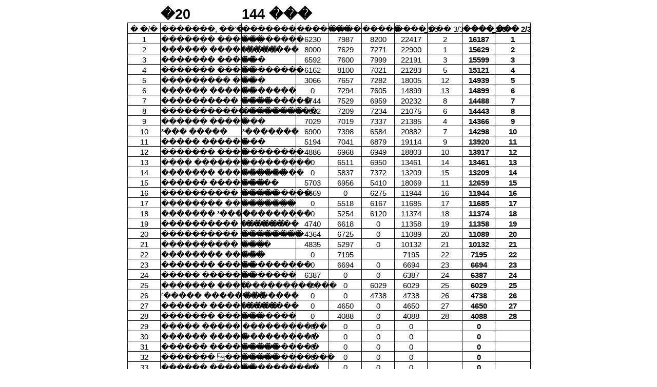

--- FILE ---
content_type: text/html; charset=UTF-8
request_url: https://teamfox.do.am/2015/sor/reitingARDF/W20/ch20_144.htm
body_size: 3752
content:
<html xmlns:o="urn:schemas-microsoft-com:office:office"
xmlns:x="urn:schemas-microsoft-com:office:excel"
xmlns="http://www.w3.org/TR/REC-html40">

<head>
<meta http-equiv=Content-Type content="text/html; charset=windows-1251">
<meta name=ProgId content=Excel.Sheet>
<meta name=Generator content="Microsoft Excel 15">
<link rel=File-List href="�20%20144.files/filelist.xml">
<style id="�20 144_9810_Styles">
<!--table
	{mso-displayed-decimal-separator:"\,";
	mso-displayed-thousand-separator:" ";}
.xl159810
	{padding-top:1px;
	padding-right:1px;
	padding-left:1px;
	mso-ignore:padding;
	color:black;
	font-size:11.0pt;
	font-weight:400;
	font-style:normal;
	text-decoration:none;
	font-family:Calibri, sans-serif;
	mso-font-charset:204;
	mso-number-format:General;
	text-align:general;
	vertical-align:bottom;
	mso-background-source:auto;
	mso-pattern:auto;
	white-space:nowrap;}
.xl639810
	{padding-top:1px;
	padding-right:1px;
	padding-left:1px;
	mso-ignore:padding;
	color:black;
	font-size:11.0pt;
	font-weight:400;
	font-style:normal;
	text-decoration:none;
	font-family:Calibri, sans-serif;
	mso-font-charset:204;
	mso-number-format:General;
	text-align:center;
	vertical-align:bottom;
	mso-background-source:auto;
	mso-pattern:auto;
	white-space:nowrap;}
.xl649810
	{padding-top:1px;
	padding-right:1px;
	padding-left:1px;
	mso-ignore:padding;
	color:black;
	font-size:20.0pt;
	font-weight:700;
	font-style:normal;
	text-decoration:none;
	font-family:Calibri, sans-serif;
	mso-font-charset:204;
	mso-number-format:General;
	text-align:general;
	vertical-align:bottom;
	mso-background-source:auto;
	mso-pattern:auto;
	white-space:nowrap;}
.xl659810
	{padding-top:1px;
	padding-right:1px;
	padding-left:1px;
	mso-ignore:padding;
	color:black;
	font-size:11.0pt;
	font-weight:400;
	font-style:normal;
	text-decoration:none;
	font-family:Calibri, sans-serif;
	mso-font-charset:204;
	mso-number-format:General;
	text-align:center;
	vertical-align:bottom;
	border-top:1.0pt solid windowtext;
	border-right:.5pt solid windowtext;
	border-bottom:.5pt solid windowtext;
	border-left:1.0pt solid windowtext;
	mso-background-source:auto;
	mso-pattern:auto;
	white-space:nowrap;}
.xl669810
	{padding-top:1px;
	padding-right:1px;
	padding-left:1px;
	mso-ignore:padding;
	color:black;
	font-size:11.0pt;
	font-weight:400;
	font-style:normal;
	text-decoration:none;
	font-family:Calibri, sans-serif;
	mso-font-charset:204;
	mso-number-format:General;
	text-align:center;
	vertical-align:bottom;
	border-top:.5pt solid windowtext;
	border-right:.5pt solid windowtext;
	border-bottom:.5pt solid windowtext;
	border-left:1.0pt solid windowtext;
	mso-background-source:auto;
	mso-pattern:auto;
	white-space:nowrap;}
.xl679810
	{padding-top:1px;
	padding-right:1px;
	padding-left:1px;
	mso-ignore:padding;
	color:black;
	font-size:11.0pt;
	font-weight:400;
	font-style:normal;
	text-decoration:none;
	font-family:Calibri, sans-serif;
	mso-font-charset:204;
	mso-number-format:General;
	text-align:center;
	vertical-align:bottom;
	border-top:.5pt solid windowtext;
	border-right:1.0pt solid windowtext;
	border-bottom:.5pt solid windowtext;
	border-left:.5pt solid windowtext;
	mso-background-source:auto;
	mso-pattern:auto;
	white-space:nowrap;}
.xl689810
	{padding-top:1px;
	padding-right:1px;
	padding-left:1px;
	mso-ignore:padding;
	color:black;
	font-size:11.0pt;
	font-weight:400;
	font-style:normal;
	text-decoration:none;
	font-family:Calibri, sans-serif;
	mso-font-charset:204;
	mso-number-format:General;
	text-align:center;
	vertical-align:bottom;
	border:.5pt solid windowtext;
	mso-background-source:auto;
	mso-pattern:auto;
	white-space:nowrap;}
.xl699810
	{padding-top:1px;
	padding-right:1px;
	padding-left:1px;
	mso-ignore:padding;
	color:black;
	font-size:11.0pt;
	font-weight:700;
	font-style:normal;
	text-decoration:none;
	font-family:Calibri, sans-serif;
	mso-font-charset:204;
	mso-number-format:General;
	text-align:center;
	vertical-align:bottom;
	border-top:1.0pt solid windowtext;
	border-right:1.0pt solid windowtext;
	border-bottom:.5pt solid windowtext;
	border-left:.5pt solid windowtext;
	mso-background-source:auto;
	mso-pattern:auto;
	white-space:nowrap;}
.xl709810
	{padding-top:1px;
	padding-right:1px;
	padding-left:1px;
	mso-ignore:padding;
	color:black;
	font-size:11.0pt;
	font-weight:700;
	font-style:normal;
	text-decoration:none;
	font-family:Calibri, sans-serif;
	mso-font-charset:204;
	mso-number-format:General;
	text-align:center;
	vertical-align:bottom;
	border-top:.5pt solid windowtext;
	border-right:1.0pt solid windowtext;
	border-bottom:.5pt solid windowtext;
	border-left:.5pt solid windowtext;
	mso-background-source:auto;
	mso-pattern:auto;
	white-space:nowrap;}
.xl719810
	{padding-top:1px;
	padding-right:1px;
	padding-left:1px;
	mso-ignore:padding;
	color:black;
	font-size:11.0pt;
	font-weight:700;
	font-style:normal;
	text-decoration:none;
	font-family:Calibri, sans-serif;
	mso-font-charset:204;
	mso-number-format:General;
	text-align:center;
	vertical-align:bottom;
	border-top:1.0pt solid windowtext;
	border-right:.5pt solid windowtext;
	border-bottom:.5pt solid windowtext;
	border-left:1.0pt solid windowtext;
	mso-background-source:auto;
	mso-pattern:auto;
	white-space:nowrap;}
.xl729810
	{padding-top:1px;
	padding-right:1px;
	padding-left:1px;
	mso-ignore:padding;
	color:black;
	font-size:11.0pt;
	font-weight:700;
	font-style:normal;
	text-decoration:none;
	font-family:Calibri, sans-serif;
	mso-font-charset:204;
	mso-number-format:General;
	text-align:center;
	vertical-align:bottom;
	border-top:.5pt solid windowtext;
	border-right:.5pt solid windowtext;
	border-bottom:.5pt solid windowtext;
	border-left:1.0pt solid windowtext;
	mso-background-source:auto;
	mso-pattern:auto;
	white-space:nowrap;}
.xl739810
	{padding-top:1px;
	padding-right:1px;
	padding-left:1px;
	mso-ignore:padding;
	color:black;
	font-size:11.0pt;
	font-weight:700;
	font-style:normal;
	text-decoration:none;
	font-family:Calibri, sans-serif;
	mso-font-charset:204;
	mso-number-format:General;
	text-align:center;
	vertical-align:bottom;
	border-top:.5pt solid windowtext;
	border-right:.5pt solid windowtext;
	border-bottom:1.0pt solid windowtext;
	border-left:1.0pt solid windowtext;
	mso-background-source:auto;
	mso-pattern:auto;
	white-space:nowrap;}
.xl749810
	{padding-top:1px;
	padding-right:1px;
	padding-left:1px;
	mso-ignore:padding;
	color:black;
	font-size:11.0pt;
	font-weight:400;
	font-style:normal;
	text-decoration:none;
	font-family:Calibri, sans-serif;
	mso-font-charset:204;
	mso-number-format:General;
	text-align:center;
	vertical-align:bottom;
	border-top:1.0pt solid windowtext;
	border-right:.5pt solid windowtext;
	border-bottom:.5pt solid windowtext;
	border-left:1.0pt solid windowtext;
	mso-background-source:auto;
	mso-pattern:auto;
	white-space:nowrap;}
.xl759810
	{padding-top:1px;
	padding-right:1px;
	padding-left:1px;
	mso-ignore:padding;
	color:black;
	font-size:11.0pt;
	font-weight:400;
	font-style:normal;
	text-decoration:none;
	font-family:Calibri, sans-serif;
	mso-font-charset:204;
	mso-number-format:General;
	text-align:general;
	vertical-align:bottom;
	border-top:1.0pt solid windowtext;
	border-right:.5pt solid windowtext;
	border-bottom:.5pt solid windowtext;
	border-left:.5pt solid windowtext;
	mso-background-source:auto;
	mso-pattern:auto;
	white-space:nowrap;}
.xl769810
	{padding-top:1px;
	padding-right:1px;
	padding-left:1px;
	mso-ignore:padding;
	color:black;
	font-size:11.0pt;
	font-weight:400;
	font-style:normal;
	text-decoration:none;
	font-family:Calibri, sans-serif;
	mso-font-charset:204;
	mso-number-format:General;
	text-align:general;
	vertical-align:bottom;
	border-top:1.0pt solid windowtext;
	border-right:none;
	border-bottom:.5pt solid windowtext;
	border-left:.5pt solid windowtext;
	mso-background-source:auto;
	mso-pattern:auto;
	white-space:nowrap;}
.xl779810
	{padding-top:1px;
	padding-right:1px;
	padding-left:1px;
	mso-ignore:padding;
	color:black;
	font-size:11.0pt;
	font-weight:400;
	font-style:normal;
	text-decoration:none;
	font-family:Calibri, sans-serif;
	mso-font-charset:204;
	mso-number-format:General;
	text-align:center;
	vertical-align:bottom;
	border-top:.5pt solid windowtext;
	border-right:.5pt solid windowtext;
	border-bottom:.5pt solid windowtext;
	border-left:1.0pt solid windowtext;
	mso-background-source:auto;
	mso-pattern:auto;
	white-space:nowrap;}
.xl789810
	{padding-top:1px;
	padding-right:1px;
	padding-left:1px;
	mso-ignore:padding;
	color:black;
	font-size:11.0pt;
	font-weight:400;
	font-style:normal;
	text-decoration:none;
	font-family:Calibri, sans-serif;
	mso-font-charset:204;
	mso-number-format:General;
	text-align:general;
	vertical-align:bottom;
	border:.5pt solid windowtext;
	mso-background-source:auto;
	mso-pattern:auto;
	white-space:nowrap;}
.xl799810
	{padding-top:1px;
	padding-right:1px;
	padding-left:1px;
	mso-ignore:padding;
	color:black;
	font-size:11.0pt;
	font-weight:400;
	font-style:normal;
	text-decoration:none;
	font-family:Calibri, sans-serif;
	mso-font-charset:204;
	mso-number-format:General;
	text-align:general;
	vertical-align:bottom;
	border-top:.5pt solid windowtext;
	border-right:none;
	border-bottom:.5pt solid windowtext;
	border-left:.5pt solid windowtext;
	mso-background-source:auto;
	mso-pattern:auto;
	white-space:nowrap;}
.xl809810
	{padding-top:1px;
	padding-right:1px;
	padding-left:1px;
	mso-ignore:padding;
	color:black;
	font-size:11.0pt;
	font-weight:400;
	font-style:normal;
	text-decoration:none;
	font-family:Calibri, sans-serif;
	mso-font-charset:204;
	mso-number-format:General;
	text-align:center;
	vertical-align:bottom;
	border:.5pt solid windowtext;
	mso-background-source:auto;
	mso-pattern:auto;
	white-space:nowrap;}
.xl819810
	{padding-top:1px;
	padding-right:1px;
	padding-left:1px;
	mso-ignore:padding;
	color:black;
	font-size:11.0pt;
	font-weight:400;
	font-style:normal;
	text-decoration:none;
	font-family:Calibri, sans-serif;
	mso-font-charset:204;
	mso-number-format:General;
	text-align:center;
	vertical-align:bottom;
	border-top:1.0pt solid windowtext;
	border-right:.5pt solid windowtext;
	border-bottom:.5pt solid windowtext;
	border-left:.5pt solid windowtext;
	mso-background-source:auto;
	mso-pattern:auto;
	white-space:nowrap;}
.xl829810
	{padding-top:1px;
	padding-right:1px;
	padding-left:1px;
	mso-ignore:padding;
	color:black;
	font-size:11.0pt;
	font-weight:400;
	font-style:normal;
	text-decoration:none;
	font-family:Calibri, sans-serif;
	mso-font-charset:204;
	mso-number-format:General;
	text-align:center;
	vertical-align:bottom;
	border-top:1.0pt solid windowtext;
	border-right:.5pt solid windowtext;
	border-bottom:none;
	border-left:1.0pt solid windowtext;
	mso-background-source:auto;
	mso-pattern:auto;
	white-space:nowrap;}
.xl839810
	{padding-top:1px;
	padding-right:1px;
	padding-left:1px;
	mso-ignore:padding;
	color:black;
	font-size:11.0pt;
	font-weight:400;
	font-style:normal;
	text-decoration:none;
	font-family:Calibri, sans-serif;
	mso-font-charset:204;
	mso-number-format:General;
	text-align:general;
	vertical-align:bottom;
	border-top:1.0pt solid windowtext;
	border-right:.5pt solid windowtext;
	border-bottom:none;
	border-left:.5pt solid windowtext;
	mso-background-source:auto;
	mso-pattern:auto;
	white-space:nowrap;}
.xl849810
	{padding-top:1px;
	padding-right:1px;
	padding-left:1px;
	mso-ignore:padding;
	color:black;
	font-size:11.0pt;
	font-weight:400;
	font-style:normal;
	text-decoration:none;
	font-family:Calibri, sans-serif;
	mso-font-charset:204;
	mso-number-format:General;
	text-align:general;
	vertical-align:bottom;
	border-top:1.0pt solid windowtext;
	border-right:1.0pt solid windowtext;
	border-bottom:none;
	border-left:.5pt solid windowtext;
	mso-background-source:auto;
	mso-pattern:auto;
	white-space:nowrap;}
.xl859810
	{padding-top:1px;
	padding-right:1px;
	padding-left:1px;
	mso-ignore:padding;
	color:black;
	font-size:11.0pt;
	font-weight:400;
	font-style:normal;
	text-decoration:none;
	font-family:Calibri, sans-serif;
	mso-font-charset:204;
	mso-number-format:General;
	text-align:center;
	vertical-align:bottom;
	border-top:1.0pt solid windowtext;
	border-right:.5pt solid windowtext;
	border-bottom:none;
	border-left:none;
	mso-background-source:auto;
	mso-pattern:auto;
	white-space:nowrap;}
.xl869810
	{padding-top:1px;
	padding-right:1px;
	padding-left:1px;
	mso-ignore:padding;
	color:black;
	font-size:11.0pt;
	font-weight:400;
	font-style:normal;
	text-decoration:none;
	font-family:Calibri, sans-serif;
	mso-font-charset:204;
	mso-number-format:General;
	text-align:center;
	vertical-align:bottom;
	border-top:1.0pt solid windowtext;
	border-right:.5pt solid windowtext;
	border-bottom:none;
	border-left:.5pt solid windowtext;
	mso-background-source:auto;
	mso-pattern:auto;
	white-space:nowrap;}
.xl879810
	{padding-top:1px;
	padding-right:1px;
	padding-left:1px;
	mso-ignore:padding;
	color:black;
	font-size:11.0pt;
	font-weight:400;
	font-style:normal;
	text-decoration:none;
	font-family:Calibri, sans-serif;
	mso-font-charset:204;
	mso-number-format:General;
	text-align:center;
	vertical-align:bottom;
	border-top:1.0pt solid windowtext;
	border-right:none;
	border-bottom:none;
	border-left:.5pt solid windowtext;
	mso-background-source:auto;
	mso-pattern:auto;
	white-space:nowrap;}
.xl889810
	{padding-top:1px;
	padding-right:1px;
	padding-left:1px;
	mso-ignore:padding;
	color:black;
	font-size:11.0pt;
	font-weight:400;
	font-style:normal;
	text-decoration:none;
	font-family:Calibri, sans-serif;
	mso-font-charset:204;
	mso-number-format:General;
	text-align:center;
	vertical-align:bottom;
	border-top:1.0pt solid windowtext;
	border-right:1.0pt solid windowtext;
	border-bottom:none;
	border-left:.5pt solid windowtext;
	mso-background-source:auto;
	mso-pattern:auto;
	white-space:nowrap;}
.xl899810
	{padding-top:1px;
	padding-right:1px;
	padding-left:1px;
	mso-ignore:padding;
	color:black;
	font-size:11.0pt;
	font-weight:700;
	font-style:normal;
	text-decoration:none;
	font-family:Calibri, sans-serif;
	mso-font-charset:204;
	mso-number-format:General;
	text-align:center;
	vertical-align:bottom;
	border-top:1.0pt solid windowtext;
	border-right:.5pt solid windowtext;
	border-bottom:none;
	border-left:none;
	mso-background-source:auto;
	mso-pattern:auto;
	white-space:nowrap;}
.xl909810
	{padding-top:1px;
	padding-right:1px;
	padding-left:1px;
	mso-ignore:padding;
	color:black;
	font-size:11.0pt;
	font-weight:700;
	font-style:normal;
	text-decoration:none;
	font-family:Calibri, sans-serif;
	mso-font-charset:204;
	mso-number-format:General;
	text-align:center;
	vertical-align:bottom;
	border-top:1.0pt solid windowtext;
	border-right:1.0pt solid windowtext;
	border-bottom:none;
	border-left:.5pt solid windowtext;
	mso-background-source:auto;
	mso-pattern:auto;
	white-space:nowrap;}
.xl919810
	{padding-top:1px;
	padding-right:1px;
	padding-left:1px;
	mso-ignore:padding;
	color:black;
	font-size:11.0pt;
	font-weight:400;
	font-style:normal;
	text-decoration:none;
	font-family:Calibri, sans-serif;
	mso-font-charset:204;
	mso-number-format:General;
	text-align:center;
	vertical-align:bottom;
	border-top:.5pt solid windowtext;
	border-right:.5pt solid windowtext;
	border-bottom:1.0pt solid windowtext;
	border-left:1.0pt solid windowtext;
	mso-background-source:auto;
	mso-pattern:auto;
	white-space:nowrap;}
.xl929810
	{padding-top:1px;
	padding-right:1px;
	padding-left:1px;
	mso-ignore:padding;
	color:black;
	font-size:11.0pt;
	font-weight:400;
	font-style:normal;
	text-decoration:none;
	font-family:Calibri, sans-serif;
	mso-font-charset:204;
	mso-number-format:General;
	text-align:general;
	vertical-align:bottom;
	border-top:.5pt solid windowtext;
	border-right:.5pt solid windowtext;
	border-bottom:1.0pt solid windowtext;
	border-left:.5pt solid windowtext;
	mso-background-source:auto;
	mso-pattern:auto;
	white-space:nowrap;}
.xl939810
	{padding-top:1px;
	padding-right:1px;
	padding-left:1px;
	mso-ignore:padding;
	color:black;
	font-size:11.0pt;
	font-weight:400;
	font-style:normal;
	text-decoration:none;
	font-family:Calibri, sans-serif;
	mso-font-charset:204;
	mso-number-format:General;
	text-align:center;
	vertical-align:bottom;
	border-top:.5pt solid windowtext;
	border-right:.5pt solid windowtext;
	border-bottom:1.0pt solid windowtext;
	border-left:.5pt solid windowtext;
	mso-background-source:auto;
	mso-pattern:auto;
	white-space:nowrap;}
.xl949810
	{padding-top:1px;
	padding-right:1px;
	padding-left:1px;
	mso-ignore:padding;
	color:black;
	font-size:11.0pt;
	font-weight:400;
	font-style:normal;
	text-decoration:none;
	font-family:Calibri, sans-serif;
	mso-font-charset:204;
	mso-number-format:General;
	text-align:center;
	vertical-align:bottom;
	border-top:.5pt solid windowtext;
	border-right:1.0pt solid windowtext;
	border-bottom:1.0pt solid windowtext;
	border-left:.5pt solid windowtext;
	mso-background-source:auto;
	mso-pattern:auto;
	white-space:nowrap;}
.xl959810
	{padding-top:1px;
	padding-right:1px;
	padding-left:1px;
	mso-ignore:padding;
	color:black;
	font-size:11.0pt;
	font-weight:400;
	font-style:normal;
	text-decoration:none;
	font-family:Calibri, sans-serif;
	mso-font-charset:204;
	mso-number-format:General;
	text-align:general;
	vertical-align:bottom;
	border-top:.5pt solid windowtext;
	border-right:none;
	border-bottom:1.0pt solid windowtext;
	border-left:.5pt solid windowtext;
	mso-background-source:auto;
	mso-pattern:auto;
	white-space:nowrap;}
.xl969810
	{padding-top:1px;
	padding-right:1px;
	padding-left:1px;
	mso-ignore:padding;
	color:black;
	font-size:11.0pt;
	font-weight:400;
	font-style:normal;
	text-decoration:none;
	font-family:Calibri, sans-serif;
	mso-font-charset:204;
	mso-number-format:General;
	text-align:center;
	vertical-align:bottom;
	border-top:1.0pt solid windowtext;
	border-right:.5pt solid windowtext;
	border-bottom:.5pt solid windowtext;
	border-left:none;
	mso-background-source:auto;
	mso-pattern:auto;
	white-space:nowrap;}
.xl979810
	{padding-top:1px;
	padding-right:1px;
	padding-left:1px;
	mso-ignore:padding;
	color:black;
	font-size:11.0pt;
	font-weight:400;
	font-style:normal;
	text-decoration:none;
	font-family:Calibri, sans-serif;
	mso-font-charset:204;
	mso-number-format:General;
	text-align:center;
	vertical-align:bottom;
	border-top:.5pt solid windowtext;
	border-right:.5pt solid windowtext;
	border-bottom:.5pt solid windowtext;
	border-left:none;
	mso-background-source:auto;
	mso-pattern:auto;
	white-space:nowrap;}
.xl989810
	{padding-top:1px;
	padding-right:1px;
	padding-left:1px;
	mso-ignore:padding;
	color:black;
	font-size:11.0pt;
	font-weight:400;
	font-style:normal;
	text-decoration:none;
	font-family:Calibri, sans-serif;
	mso-font-charset:204;
	mso-number-format:General;
	text-align:center;
	vertical-align:bottom;
	border-top:.5pt solid windowtext;
	border-right:.5pt solid windowtext;
	border-bottom:1.0pt solid windowtext;
	border-left:none;
	mso-background-source:auto;
	mso-pattern:auto;
	white-space:nowrap;}
.xl999810
	{padding-top:1px;
	padding-right:1px;
	padding-left:1px;
	mso-ignore:padding;
	color:black;
	font-size:11.0pt;
	font-weight:400;
	font-style:normal;
	text-decoration:none;
	font-family:Calibri, sans-serif;
	mso-font-charset:204;
	mso-number-format:General;
	text-align:center;
	vertical-align:bottom;
	border-top:1.0pt solid windowtext;
	border-right:1.0pt solid windowtext;
	border-bottom:.5pt solid windowtext;
	border-left:.5pt solid windowtext;
	mso-background-source:auto;
	mso-pattern:auto;
	white-space:nowrap;}
.xl1009810
	{padding-top:1px;
	padding-right:1px;
	padding-left:1px;
	mso-ignore:padding;
	color:black;
	font-size:11.0pt;
	font-weight:400;
	font-style:normal;
	text-decoration:none;
	font-family:Calibri, sans-serif;
	mso-font-charset:204;
	mso-number-format:General;
	text-align:center;
	vertical-align:bottom;
	border-top:1.0pt solid windowtext;
	border-right:none;
	border-bottom:.5pt solid windowtext;
	border-left:.5pt solid windowtext;
	mso-background-source:auto;
	mso-pattern:auto;
	white-space:nowrap;}
.xl1019810
	{padding-top:1px;
	padding-right:1px;
	padding-left:1px;
	mso-ignore:padding;
	color:black;
	font-size:11.0pt;
	font-weight:400;
	font-style:normal;
	text-decoration:none;
	font-family:Calibri, sans-serif;
	mso-font-charset:204;
	mso-number-format:General;
	text-align:center;
	vertical-align:bottom;
	border-top:.5pt solid windowtext;
	border-right:none;
	border-bottom:.5pt solid windowtext;
	border-left:.5pt solid windowtext;
	mso-background-source:auto;
	mso-pattern:auto;
	white-space:nowrap;}
.xl1029810
	{padding-top:1px;
	padding-right:1px;
	padding-left:1px;
	mso-ignore:padding;
	color:black;
	font-size:11.0pt;
	font-weight:400;
	font-style:normal;
	text-decoration:none;
	font-family:Calibri, sans-serif;
	mso-font-charset:204;
	mso-number-format:General;
	text-align:center;
	vertical-align:bottom;
	border-top:.5pt solid windowtext;
	border-right:none;
	border-bottom:1.0pt solid windowtext;
	border-left:.5pt solid windowtext;
	mso-background-source:auto;
	mso-pattern:auto;
	white-space:nowrap;}
-->
</style>
</head>

<body>
<!--[if !excel]>&nbsp;&nbsp;<![endif]-->
<!--��������� �������� ���� ������������ �������� ���������� ���-�������
Microsoft Excel.-->
<!--��� ��������� ���������� ����� ��������� �� Excel ��� �������� ����� ������
DIV ����� ��������.-->
<!----------------------------->
<!--������ ��������� ���������� ������� ���-������� EXCEL -->
<!----------------------------->

<div id="�20 144_9810" align=center x:publishsource="Excel">

<table border=0 cellpadding=0 cellspacing=0 width=913 style='border-collapse:
 collapse;table-layout:fixed;width:686pt'>
 <col width=64 style='width:48pt'>
 <col class=xl639810 width=64 style='width:48pt'>
 <col width=158 style='mso-width-source:userset;mso-width-alt:5778;width:119pt'>
 <col width=106 style='mso-width-source:userset;mso-width-alt:3876;width:80pt'>
 <col class=xl639810 width=64 span=4 style='width:48pt'>
 <col class=xl639810 width=68 style='mso-width-source:userset;mso-width-alt:
 2486;width:51pt'>
 <col class=xl639810 width=64 style='width:48pt'>
 <col class=xl639810 width=69 style='mso-width-source:userset;mso-width-alt:
 2523;width:52pt'>
 <col width=64 style='width:48pt'>
 <tr height=36 style='height:27.0pt'>
  <td height=36 class=xl159810 width=64 style='height:27.0pt;width:48pt'></td>
  <td class=xl639810 width=64 style='width:48pt'></td>
  <td class=xl649810 width=158 style='width:119pt'>�20</td>
  <td class=xl649810 colspan=2 width=170 style='width:128pt'>144 ���</td>
  <td class=xl639810 width=64 style='width:48pt'></td>
  <td class=xl639810 width=64 style='width:48pt'></td>
  <td class=xl639810 width=64 style='width:48pt'></td>
  <td class=xl639810 width=68 style='width:51pt'></td>
  <td class=xl639810 width=64 style='width:48pt'></td>
  <td class=xl639810 width=69 style='width:52pt'></td>
  <td class=xl159810 width=64 style='width:48pt'></td>
 </tr>
 <tr height=21 style='height:15.75pt'>
  <td height=21 class=xl159810 style='height:15.75pt'></td>
  <td class=xl829810>� �/�</td>
  <td class=xl839810 style='border-left:none'>�������, ��'�</td>
  <td class=xl849810 style='border-left:none'>�������</td>
  <td class=xl859810>�������</td>
  <td class=xl869810 style='border-left:none'>����</td>
  <td class=xl879810 style='border-left:none'>�����</td>
  <td class=xl829810>���� 3/3</td>
  <td class=xl889810 style='border-left:none'>̳��� 3/3</td>
  <td class=xl899810>���� 2/3</td>
  <td class=xl909810 style='border-left:none'>̳��� 2/3</td>
  <td class=xl159810></td>
 </tr>
 <tr height=20 style='height:15.0pt'>
  <td height=20 class=xl159810 style='height:15.0pt'></td>
  <td class=xl659810>1</td>
  <td class=xl759810 style='border-left:none'>������� ������</td>
  <td class=xl769810 style='border-left:none'>��������</td>
  <td class=xl749810>6230</td>
  <td class=xl819810 style='border-left:none'>7987</td>
  <td class=xl999810 style='border-left:none'>8200</td>
  <td class=xl969810>22417</td>
  <td class=xl1009810 style='border-left:none'>2</td>
  <td class=xl719810>16187</td>
  <td class=xl699810 style='border-left:none'>1</td>
  <td class=xl159810></td>
 </tr>
 <tr height=20 style='height:15.0pt'>
  <td height=20 class=xl159810 style='height:15.0pt'></td>
  <td class=xl669810 style='border-top:none'>2</td>
  <td class=xl789810 style='border-top:none;border-left:none'>������ ���������</td>
  <td class=xl799810 style='border-top:none;border-left:none'>³�������</td>
  <td class=xl779810 style='border-top:none'>8000</td>
  <td class=xl809810 style='border-top:none;border-left:none'>7629</td>
  <td class=xl679810 style='border-top:none;border-left:none'>7271</td>
  <td class=xl979810 style='border-top:none'>22900</td>
  <td class=xl1019810 style='border-top:none;border-left:none'>1</td>
  <td class=xl729810 style='border-top:none'>15629</td>
  <td class=xl709810 style='border-top:none;border-left:none'>2</td>
  <td class=xl159810></td>
 </tr>
 <tr height=20 style='height:15.0pt'>
  <td height=20 class=xl159810 style='height:15.0pt'></td>
  <td class=xl669810 style='border-top:none'>3</td>
  <td class=xl789810 style='border-top:none;border-left:none'>������� �����</td>
  <td class=xl799810 style='border-top:none;border-left:none'>���</td>
  <td class=xl779810 style='border-top:none'>6592</td>
  <td class=xl809810 style='border-top:none;border-left:none'>7600</td>
  <td class=xl679810 style='border-top:none;border-left:none'>7999</td>
  <td class=xl979810 style='border-top:none'>22191</td>
  <td class=xl1019810 style='border-top:none;border-left:none'>3</td>
  <td class=xl729810 style='border-top:none'>15599</td>
  <td class=xl709810 style='border-top:none;border-left:none'>3</td>
  <td class=xl159810></td>
 </tr>
 <tr height=20 style='height:15.0pt'>
  <td height=20 class=xl159810 style='height:15.0pt'></td>
  <td class=xl669810 style='border-top:none'>4</td>
  <td class=xl789810 style='border-top:none;border-left:none'>������� �����</td>
  <td class=xl799810 style='border-top:none;border-left:none'>��������</td>
  <td class=xl779810 style='border-top:none'>6162</td>
  <td class=xl809810 style='border-top:none;border-left:none'>8100</td>
  <td class=xl679810 style='border-top:none;border-left:none'>7021</td>
  <td class=xl979810 style='border-top:none'>21283</td>
  <td class=xl1019810 style='border-top:none;border-left:none'>5</td>
  <td class=xl729810 style='border-top:none'>15121</td>
  <td class=xl709810 style='border-top:none;border-left:none'>4</td>
  <td class=xl159810></td>
 </tr>
 <tr height=20 style='height:15.0pt'>
  <td height=20 class=xl159810 style='height:15.0pt'></td>
  <td class=xl669810 style='border-top:none'>5</td>
  <td class=xl789810 style='border-top:none;border-left:none'>��������� ���</td>
  <td class=xl799810 style='border-top:none;border-left:none'>���</td>
  <td class=xl779810 style='border-top:none'>3066</td>
  <td class=xl809810 style='border-top:none;border-left:none'>7657</td>
  <td class=xl679810 style='border-top:none;border-left:none'>7282</td>
  <td class=xl979810 style='border-top:none'>18005</td>
  <td class=xl1019810 style='border-top:none;border-left:none'>12</td>
  <td class=xl729810 style='border-top:none'>14939</td>
  <td class=xl709810 style='border-top:none;border-left:none'>5</td>
  <td class=xl159810></td>
 </tr>
 <tr height=20 style='height:15.0pt'>
  <td height=20 class=xl159810 style='height:15.0pt'></td>
  <td class=xl669810 style='border-top:none'>6</td>
  <td class=xl789810 style='border-top:none;border-left:none'>������ ������</td>
  <td class=xl799810 style='border-top:none;border-left:none'>�������</td>
  <td class=xl779810 style='border-top:none'>0</td>
  <td class=xl809810 style='border-top:none;border-left:none'>7294</td>
  <td class=xl679810 style='border-top:none;border-left:none'>7605</td>
  <td class=xl979810 style='border-top:none'>14899</td>
  <td class=xl1019810 style='border-top:none;border-left:none'>13</td>
  <td class=xl729810 style='border-top:none'>14899</td>
  <td class=xl709810 style='border-top:none;border-left:none'>6</td>
  <td class=xl159810></td>
 </tr>
 <tr height=20 style='height:15.0pt'>
  <td height=20 class=xl159810 style='height:15.0pt'></td>
  <td class=xl669810 style='border-top:none'>7</td>
  <td class=xl789810 style='border-top:none;border-left:none'>���������� ����</td>
  <td class=xl799810 style='border-top:none;border-left:none'>���������</td>
  <td class=xl779810 style='border-top:none'>5744</td>
  <td class=xl809810 style='border-top:none;border-left:none'>7529</td>
  <td class=xl679810 style='border-top:none;border-left:none'>6959</td>
  <td class=xl979810 style='border-top:none'>20232</td>
  <td class=xl1019810 style='border-top:none;border-left:none'>8</td>
  <td class=xl729810 style='border-top:none'>14488</td>
  <td class=xl709810 style='border-top:none;border-left:none'>7</td>
  <td class=xl159810></td>
 </tr>
 <tr height=20 style='height:15.0pt'>
  <td height=20 class=xl159810 style='height:15.0pt'></td>
  <td class=xl669810 style='border-top:none'>8</td>
  <td class=xl789810 style='border-top:none;border-left:none'>�����������
  ���������</td>
  <td class=xl799810 style='border-top:none;border-left:none'>��������</td>
  <td class=xl779810 style='border-top:none'>6632</td>
  <td class=xl809810 style='border-top:none;border-left:none'>7209</td>
  <td class=xl679810 style='border-top:none;border-left:none'>7234</td>
  <td class=xl979810 style='border-top:none'>21075</td>
  <td class=xl1019810 style='border-top:none;border-left:none'>6</td>
  <td class=xl729810 style='border-top:none'>14443</td>
  <td class=xl709810 style='border-top:none;border-left:none'>8</td>
  <td class=xl159810></td>
 </tr>
 <tr height=20 style='height:15.0pt'>
  <td height=20 class=xl159810 style='height:15.0pt'></td>
  <td class=xl669810 style='border-top:none'>9</td>
  <td class=xl789810 style='border-top:none;border-left:none'>������ �����</td>
  <td class=xl799810 style='border-top:none;border-left:none'>���</td>
  <td class=xl779810 style='border-top:none'>7029</td>
  <td class=xl809810 style='border-top:none;border-left:none'>7019</td>
  <td class=xl679810 style='border-top:none;border-left:none'>7337</td>
  <td class=xl979810 style='border-top:none'>21385</td>
  <td class=xl1019810 style='border-top:none;border-left:none'>4</td>
  <td class=xl729810 style='border-top:none'>14366</td>
  <td class=xl709810 style='border-top:none;border-left:none'>9</td>
  <td class=xl159810></td>
 </tr>
 <tr height=20 style='height:15.0pt'>
  <td height=20 class=xl159810 style='height:15.0pt'></td>
  <td class=xl669810 style='border-top:none'>10</td>
  <td class=xl789810 style='border-top:none;border-left:none'>³��� �����</td>
  <td class=xl799810 style='border-top:none;border-left:none'>³�������</td>
  <td class=xl779810 style='border-top:none'>6900</td>
  <td class=xl809810 style='border-top:none;border-left:none'>7398</td>
  <td class=xl679810 style='border-top:none;border-left:none'>6584</td>
  <td class=xl979810 style='border-top:none'>20882</td>
  <td class=xl1019810 style='border-top:none;border-left:none'>7</td>
  <td class=xl729810 style='border-top:none'>14298</td>
  <td class=xl709810 style='border-top:none;border-left:none'>10</td>
  <td class=xl159810></td>
 </tr>
 <tr height=20 style='height:15.0pt'>
  <td height=20 class=xl159810 style='height:15.0pt'></td>
  <td class=xl669810 style='border-top:none'>11</td>
  <td class=xl789810 style='border-top:none;border-left:none'>����� ������</td>
  <td class=xl799810 style='border-top:none;border-left:none'>���</td>
  <td class=xl779810 style='border-top:none'>5194</td>
  <td class=xl809810 style='border-top:none;border-left:none'>7041</td>
  <td class=xl679810 style='border-top:none;border-left:none'>6879</td>
  <td class=xl979810 style='border-top:none'>19114</td>
  <td class=xl1019810 style='border-top:none;border-left:none'>9</td>
  <td class=xl729810 style='border-top:none'>13920</td>
  <td class=xl709810 style='border-top:none;border-left:none'>11</td>
  <td class=xl159810></td>
 </tr>
 <tr height=20 style='height:15.0pt'>
  <td height=20 class=xl159810 style='height:15.0pt'></td>
  <td class=xl669810 style='border-top:none'>12</td>
  <td class=xl789810 style='border-top:none;border-left:none'>������� ����</td>
  <td class=xl799810 style='border-top:none;border-left:none'>��������</td>
  <td class=xl779810 style='border-top:none'>4886</td>
  <td class=xl809810 style='border-top:none;border-left:none'>6968</td>
  <td class=xl679810 style='border-top:none;border-left:none'>6949</td>
  <td class=xl979810 style='border-top:none'>18803</td>
  <td class=xl1019810 style='border-top:none;border-left:none'>10</td>
  <td class=xl729810 style='border-top:none'>13917</td>
  <td class=xl709810 style='border-top:none;border-left:none'>12</td>
  <td class=xl159810></td>
 </tr>
 <tr height=20 style='height:15.0pt'>
  <td height=20 class=xl159810 style='height:15.0pt'></td>
  <td class=xl669810 style='border-top:none'>13</td>
  <td class=xl789810 style='border-top:none;border-left:none'>���� �������</td>
  <td class=xl799810 style='border-top:none;border-left:none'>���������</td>
  <td class=xl779810 style='border-top:none'>0</td>
  <td class=xl809810 style='border-top:none;border-left:none'>6511</td>
  <td class=xl679810 style='border-top:none;border-left:none'>6950</td>
  <td class=xl979810 style='border-top:none'>13461</td>
  <td class=xl1019810 style='border-top:none;border-left:none'>14</td>
  <td class=xl729810 style='border-top:none'>13461</td>
  <td class=xl709810 style='border-top:none;border-left:none'>13</td>
  <td class=xl159810></td>
 </tr>
 <tr height=20 style='height:15.0pt'>
  <td height=20 class=xl159810 style='height:15.0pt'></td>
  <td class=xl669810 style='border-top:none'>14</td>
  <td class=xl789810 style='border-top:none;border-left:none'>������� ���������</td>
  <td class=xl799810 style='border-top:none;border-left:none'>��������</td>
  <td class=xl779810 style='border-top:none'>0</td>
  <td class=xl809810 style='border-top:none;border-left:none'>5837</td>
  <td class=xl679810 style='border-top:none;border-left:none'>7372</td>
  <td class=xl979810 style='border-top:none'>13209</td>
  <td class=xl1019810 style='border-top:none;border-left:none'>15</td>
  <td class=xl729810 style='border-top:none'>13209</td>
  <td class=xl709810 style='border-top:none;border-left:none'>14</td>
  <td class=xl159810></td>
 </tr>
 <tr height=20 style='height:15.0pt'>
  <td height=20 class=xl159810 style='height:15.0pt'></td>
  <td class=xl669810 style='border-top:none'>15</td>
  <td class=xl789810 style='border-top:none;border-left:none'>������ ���������</td>
  <td class=xl799810 style='border-top:none;border-left:none'>���</td>
  <td class=xl779810 style='border-top:none'>5703</td>
  <td class=xl809810 style='border-top:none;border-left:none'>6956</td>
  <td class=xl679810 style='border-top:none;border-left:none'>5410</td>
  <td class=xl979810 style='border-top:none'>18069</td>
  <td class=xl1019810 style='border-top:none;border-left:none'>11</td>
  <td class=xl729810 style='border-top:none'>12659</td>
  <td class=xl709810 style='border-top:none;border-left:none'>15</td>
  <td class=xl159810></td>
 </tr>
 <tr height=20 style='height:15.0pt'>
  <td height=20 class=xl159810 style='height:15.0pt'></td>
  <td class=xl669810 style='border-top:none'>16</td>
  <td class=xl789810 style='border-top:none;border-left:none'>���������� �����</td>
  <td class=xl799810 style='border-top:none;border-left:none'>���������</td>
  <td class=xl779810 style='border-top:none'>5669</td>
  <td class=xl809810 style='border-top:none;border-left:none'>0</td>
  <td class=xl679810 style='border-top:none;border-left:none'>6275</td>
  <td class=xl979810 style='border-top:none'>11944</td>
  <td class=xl1019810 style='border-top:none;border-left:none'>16</td>
  <td class=xl729810 style='border-top:none'>11944</td>
  <td class=xl709810 style='border-top:none;border-left:none'>16</td>
  <td class=xl159810></td>
 </tr>
 <tr height=20 style='height:15.0pt'>
  <td height=20 class=xl159810 style='height:15.0pt'></td>
  <td class=xl669810 style='border-top:none'>17</td>
  <td class=xl789810 style='border-top:none;border-left:none'>��������
  ���������</td>
  <td class=xl799810 style='border-top:none;border-left:none'>�������</td>
  <td class=xl779810 style='border-top:none'>0</td>
  <td class=xl809810 style='border-top:none;border-left:none'>5518</td>
  <td class=xl679810 style='border-top:none;border-left:none'>6167</td>
  <td class=xl979810 style='border-top:none'>11685</td>
  <td class=xl1019810 style='border-top:none;border-left:none'>17</td>
  <td class=xl729810 style='border-top:none'>11685</td>
  <td class=xl709810 style='border-top:none;border-left:none'>17</td>
  <td class=xl159810></td>
 </tr>
 <tr height=20 style='height:15.0pt'>
  <td height=20 class=xl159810 style='height:15.0pt'></td>
  <td class=xl669810 style='border-top:none'>18</td>
  <td class=xl789810 style='border-top:none;border-left:none'>������� ³����</td>
  <td class=xl799810 style='border-top:none;border-left:none'>���������</td>
  <td class=xl779810 style='border-top:none'>0</td>
  <td class=xl809810 style='border-top:none;border-left:none'>5254</td>
  <td class=xl679810 style='border-top:none;border-left:none'>6120</td>
  <td class=xl979810 style='border-top:none'>11374</td>
  <td class=xl1019810 style='border-top:none;border-left:none'>18</td>
  <td class=xl729810 style='border-top:none'>11374</td>
  <td class=xl709810 style='border-top:none;border-left:none'>18</td>
  <td class=xl159810></td>
 </tr>
 <tr height=20 style='height:15.0pt'>
  <td height=20 class=xl159810 style='height:15.0pt'></td>
  <td class=xl669810 style='border-top:none'>19</td>
  <td class=xl789810 style='border-top:none;border-left:none'>���������� ������</td>
  <td class=xl799810 style='border-top:none;border-left:none'>³�������</td>
  <td class=xl779810 style='border-top:none'>4740</td>
  <td class=xl809810 style='border-top:none;border-left:none'>6618</td>
  <td class=xl679810 style='border-top:none;border-left:none'>0</td>
  <td class=xl979810 style='border-top:none'>11358</td>
  <td class=xl1019810 style='border-top:none;border-left:none'>19</td>
  <td class=xl729810 style='border-top:none'>11358</td>
  <td class=xl709810 style='border-top:none;border-left:none'>19</td>
  <td class=xl159810></td>
 </tr>
 <tr height=20 style='height:15.0pt'>
  <td height=20 class=xl159810 style='height:15.0pt'></td>
  <td class=xl669810 style='border-top:none'>20</td>
  <td class=xl789810 style='border-top:none;border-left:none'>����������
  ��������<span style='display:none'>�</span></td>
  <td class=xl799810 style='border-top:none;border-left:none'>��������</td>
  <td class=xl779810 style='border-top:none'>4364</td>
  <td class=xl809810 style='border-top:none;border-left:none'>6725</td>
  <td class=xl679810 style='border-top:none;border-left:none'>0</td>
  <td class=xl979810 style='border-top:none'>11089</td>
  <td class=xl1019810 style='border-top:none;border-left:none'>20</td>
  <td class=xl729810 style='border-top:none'>11089</td>
  <td class=xl709810 style='border-top:none;border-left:none'>20</td>
  <td class=xl159810></td>
 </tr>
 <tr height=20 style='height:15.0pt'>
  <td height=20 class=xl159810 style='height:15.0pt'></td>
  <td class=xl669810 style='border-top:none'>21</td>
  <td class=xl789810 style='border-top:none;border-left:none'>���������� ����</td>
  <td class=xl799810 style='border-top:none;border-left:none'>���</td>
  <td class=xl779810 style='border-top:none'>4835</td>
  <td class=xl809810 style='border-top:none;border-left:none'>5297</td>
  <td class=xl679810 style='border-top:none;border-left:none'>0</td>
  <td class=xl979810 style='border-top:none'>10132</td>
  <td class=xl1019810 style='border-top:none;border-left:none'>21</td>
  <td class=xl729810 style='border-top:none'>10132</td>
  <td class=xl709810 style='border-top:none;border-left:none'>21</td>
  <td class=xl159810></td>
 </tr>
 <tr height=20 style='height:15.0pt'>
  <td height=20 class=xl159810 style='height:15.0pt'></td>
  <td class=xl669810 style='border-top:none'>22</td>
  <td class=xl789810 style='border-top:none;border-left:none'>�������� �����</td>
  <td class=xl799810 style='border-top:none;border-left:none'>���</td>
  <td class=xl779810 style='border-top:none'>0</td>
  <td class=xl809810 style='border-top:none;border-left:none'>7195</td>
  <td class=xl679810 style='border-top:none;border-left:none'>&nbsp;</td>
  <td class=xl979810 style='border-top:none'>7195</td>
  <td class=xl1019810 style='border-top:none;border-left:none'>22</td>
  <td class=xl729810 style='border-top:none'>7195</td>
  <td class=xl709810 style='border-top:none;border-left:none'>22</td>
  <td class=xl159810></td>
 </tr>
 <tr height=20 style='height:15.0pt'>
  <td height=20 class=xl159810 style='height:15.0pt'></td>
  <td class=xl669810 style='border-top:none'>23</td>
  <td class=xl789810 style='border-top:none;border-left:none'>������� �����</td>
  <td class=xl799810 style='border-top:none;border-left:none'>���������</td>
  <td class=xl779810 style='border-top:none'>0</td>
  <td class=xl809810 style='border-top:none;border-left:none'>6694</td>
  <td class=xl679810 style='border-top:none;border-left:none'>0</td>
  <td class=xl979810 style='border-top:none'>6694</td>
  <td class=xl1019810 style='border-top:none;border-left:none'>23</td>
  <td class=xl729810 style='border-top:none'>6694</td>
  <td class=xl709810 style='border-top:none;border-left:none'>23</td>
  <td class=xl159810></td>
 </tr>
 <tr height=20 style='height:15.0pt'>
  <td height=20 class=xl159810 style='height:15.0pt'></td>
  <td class=xl669810 style='border-top:none'>24</td>
  <td class=xl789810 style='border-top:none;border-left:none'>����� �������</td>
  <td class=xl799810 style='border-top:none;border-left:none'>�������</td>
  <td class=xl779810 style='border-top:none'>6387</td>
  <td class=xl809810 style='border-top:none;border-left:none'>0</td>
  <td class=xl679810 style='border-top:none;border-left:none'>0</td>
  <td class=xl979810 style='border-top:none'>6387</td>
  <td class=xl1019810 style='border-top:none;border-left:none'>24</td>
  <td class=xl729810 style='border-top:none'>6387</td>
  <td class=xl709810 style='border-top:none;border-left:none'>24</td>
  <td class=xl159810></td>
 </tr>
 <tr height=20 style='height:15.0pt'>
  <td height=20 class=xl159810 style='height:15.0pt'></td>
  <td class=xl669810 style='border-top:none'>25</td>
  <td class=xl789810 style='border-top:none;border-left:none'>������� ����</td>
  <td class=xl799810 style='border-top:none;border-left:none'>ʳ������������</td>
  <td class=xl669810 style='border-top:none'>0</td>
  <td class=xl689810 style='border-top:none;border-left:none'>0</td>
  <td class=xl679810 style='border-top:none;border-left:none'>6029</td>
  <td class=xl979810 style='border-top:none'>6029</td>
  <td class=xl1019810 style='border-top:none;border-left:none'>25</td>
  <td class=xl729810 style='border-top:none'>6029</td>
  <td class=xl709810 style='border-top:none;border-left:none'>25</td>
  <td class=xl159810></td>
 </tr>
 <tr height=20 style='height:15.0pt'>
  <td height=20 class=xl159810 style='height:15.0pt'></td>
  <td class=xl669810 style='border-top:none'>26</td>
  <td class=xl789810 style='border-top:none;border-left:none'>ʳ����� ��������</td>
  <td class=xl799810 style='border-top:none;border-left:none'>³�������</td>
  <td class=xl779810 style='border-top:none'>0</td>
  <td class=xl809810 style='border-top:none;border-left:none'>0</td>
  <td class=xl679810 style='border-top:none;border-left:none'>4738</td>
  <td class=xl979810 style='border-top:none'>4738</td>
  <td class=xl1019810 style='border-top:none;border-left:none'>26</td>
  <td class=xl729810 style='border-top:none'>4738</td>
  <td class=xl709810 style='border-top:none;border-left:none'>26</td>
  <td class=xl159810></td>
 </tr>
 <tr height=20 style='height:15.0pt'>
  <td height=20 class=xl159810 style='height:15.0pt'></td>
  <td class=xl669810 style='border-top:none'>27</td>
  <td class=xl789810 style='border-top:none;border-left:none'>������ ���������</td>
  <td class=xl799810 style='border-top:none;border-left:none'>³�������</td>
  <td class=xl779810 style='border-top:none'>0</td>
  <td class=xl809810 style='border-top:none;border-left:none'>4650</td>
  <td class=xl679810 style='border-top:none;border-left:none'>0</td>
  <td class=xl979810 style='border-top:none'>4650</td>
  <td class=xl1019810 style='border-top:none;border-left:none'>27</td>
  <td class=xl729810 style='border-top:none'>4650</td>
  <td class=xl709810 style='border-top:none;border-left:none'>27</td>
  <td class=xl159810></td>
 </tr>
 <tr height=20 style='height:15.0pt'>
  <td height=20 class=xl159810 style='height:15.0pt'></td>
  <td class=xl669810 style='border-top:none'>28</td>
  <td class=xl789810 style='border-top:none;border-left:none'>������� ������</td>
  <td class=xl799810 style='border-top:none;border-left:none'>�������</td>
  <td class=xl779810 style='border-top:none'>0</td>
  <td class=xl809810 style='border-top:none;border-left:none'>4088</td>
  <td class=xl679810 style='border-top:none;border-left:none'>0</td>
  <td class=xl979810 style='border-top:none'>4088</td>
  <td class=xl1019810 style='border-top:none;border-left:none'>28</td>
  <td class=xl729810 style='border-top:none'>4088</td>
  <td class=xl709810 style='border-top:none;border-left:none'>28</td>
  <td class=xl159810></td>
 </tr>
 <tr height=20 style='height:15.0pt'>
  <td height=20 class=xl159810 style='height:15.0pt'></td>
  <td class=xl669810 style='border-top:none'>29</td>
  <td class=xl789810 style='border-top:none;border-left:none'>����� �����</td>
  <td class=xl799810 style='border-top:none;border-left:none'>�����������</td>
  <td class=xl779810 style='border-top:none'>0</td>
  <td class=xl809810 style='border-top:none;border-left:none'>0</td>
  <td class=xl679810 style='border-top:none;border-left:none'>0</td>
  <td class=xl979810 style='border-top:none'>0</td>
  <td class=xl1019810 style='border-top:none;border-left:none'>&nbsp;</td>
  <td class=xl729810 style='border-top:none'>0</td>
  <td class=xl679810 style='border-top:none;border-left:none'>&nbsp;</td>
  <td class=xl159810></td>
 </tr>
 <tr height=20 style='height:15.0pt'>
  <td height=20 class=xl159810 style='height:15.0pt'></td>
  <td class=xl669810 style='border-top:none'>30</td>
  <td class=xl789810 style='border-top:none;border-left:none'>������ �����</td>
  <td class=xl799810 style='border-top:none;border-left:none'>����������</td>
  <td class=xl779810 style='border-top:none'>0</td>
  <td class=xl809810 style='border-top:none;border-left:none'>0</td>
  <td class=xl679810 style='border-top:none;border-left:none'>0</td>
  <td class=xl979810 style='border-top:none'>0</td>
  <td class=xl1019810 style='border-top:none;border-left:none'>&nbsp;</td>
  <td class=xl729810 style='border-top:none'>0</td>
  <td class=xl679810 style='border-top:none;border-left:none'>&nbsp;</td>
  <td class=xl159810></td>
 </tr>
 <tr height=20 style='height:15.0pt'>
  <td height=20 class=xl159810 style='height:15.0pt'></td>
  <td class=xl669810 style='border-top:none'>31</td>
  <td class=xl789810 style='border-top:none;border-left:none'>������ ���������</td>
  <td class=xl799810 style='border-top:none;border-left:none'>����������</td>
  <td class=xl779810 style='border-top:none'>0</td>
  <td class=xl809810 style='border-top:none;border-left:none'>0</td>
  <td class=xl679810 style='border-top:none;border-left:none'>0</td>
  <td class=xl979810 style='border-top:none'>0</td>
  <td class=xl1019810 style='border-top:none;border-left:none'>&nbsp;</td>
  <td class=xl729810 style='border-top:none'>0</td>
  <td class=xl679810 style='border-top:none;border-left:none'>&nbsp;</td>
  <td class=xl159810></td>
 </tr>
 <tr height=20 style='height:15.0pt'>
  <td height=20 class=xl159810 style='height:15.0pt'></td>
  <td class=xl669810 style='border-top:none'>32</td>
  <td class=xl789810 style='border-top:none;border-left:none'>������� �������</td>
  <td class=xl799810 style='border-top:none;border-left:none'>������������</td>
  <td class=xl779810 style='border-top:none'>0</td>
  <td class=xl809810 style='border-top:none;border-left:none'>0</td>
  <td class=xl679810 style='border-top:none;border-left:none'>0</td>
  <td class=xl979810 style='border-top:none'>0</td>
  <td class=xl1019810 style='border-top:none;border-left:none'>&nbsp;</td>
  <td class=xl729810 style='border-top:none'>0</td>
  <td class=xl679810 style='border-top:none;border-left:none'>&nbsp;</td>
  <td class=xl159810></td>
 </tr>
 <tr height=20 style='height:15.0pt'>
  <td height=20 class=xl159810 style='height:15.0pt'></td>
  <td class=xl669810 style='border-top:none'>33</td>
  <td class=xl789810 style='border-top:none;border-left:none'>������ ������</td>
  <td class=xl799810 style='border-top:none;border-left:none'>����������</td>
  <td class=xl779810 style='border-top:none'>0</td>
  <td class=xl809810 style='border-top:none;border-left:none'>0</td>
  <td class=xl679810 style='border-top:none;border-left:none'>0</td>
  <td class=xl979810 style='border-top:none'>0</td>
  <td class=xl1019810 style='border-top:none;border-left:none'>&nbsp;</td>
  <td class=xl729810 style='border-top:none'>0</td>
  <td class=xl679810 style='border-top:none;border-left:none'>&nbsp;</td>
  <td class=xl159810></td>
 </tr>
 <tr height=21 style='height:15.75pt'>
  <td height=21 class=xl159810 style='height:15.75pt'></td>
  <td class=xl919810 style='border-top:none'>34</td>
  <td class=xl929810 style='border-top:none;border-left:none'>������ �����</td>
  <td class=xl959810 style='border-top:none;border-left:none'>���������</td>
  <td class=xl919810 style='border-top:none'>0</td>
  <td class=xl939810 style='border-top:none;border-left:none'>0</td>
  <td class=xl949810 style='border-top:none;border-left:none'>0</td>
  <td class=xl989810 style='border-top:none'>0</td>
  <td class=xl1029810 style='border-top:none;border-left:none'>&nbsp;</td>
  <td class=xl739810 style='border-top:none'>0</td>
  <td class=xl949810 style='border-top:none;border-left:none'>&nbsp;</td>
  <td class=xl159810></td>
 </tr>
 <![if supportMisalignedColumns]>
 <tr height=0 style='display:none'>
  <td width=64 style='width:48pt'></td>
  <td width=64 style='width:48pt'></td>
  <td width=158 style='width:119pt'></td>
  <td width=106 style='width:80pt'></td>
  <td width=64 style='width:48pt'></td>
  <td width=64 style='width:48pt'></td>
  <td width=64 style='width:48pt'></td>
  <td width=64 style='width:48pt'></td>
  <td width=68 style='width:51pt'></td>
  <td width=64 style='width:48pt'></td>
  <td width=69 style='width:52pt'></td>
  <td width=64 style='width:48pt'></td>
 </tr>
 <![endif]>
</table>

</div>


<!----------------------------->
<!--����� ��������� ���������� ������� ���-������� EXCEL-->
<!----------------------------->
</body>

</html>
